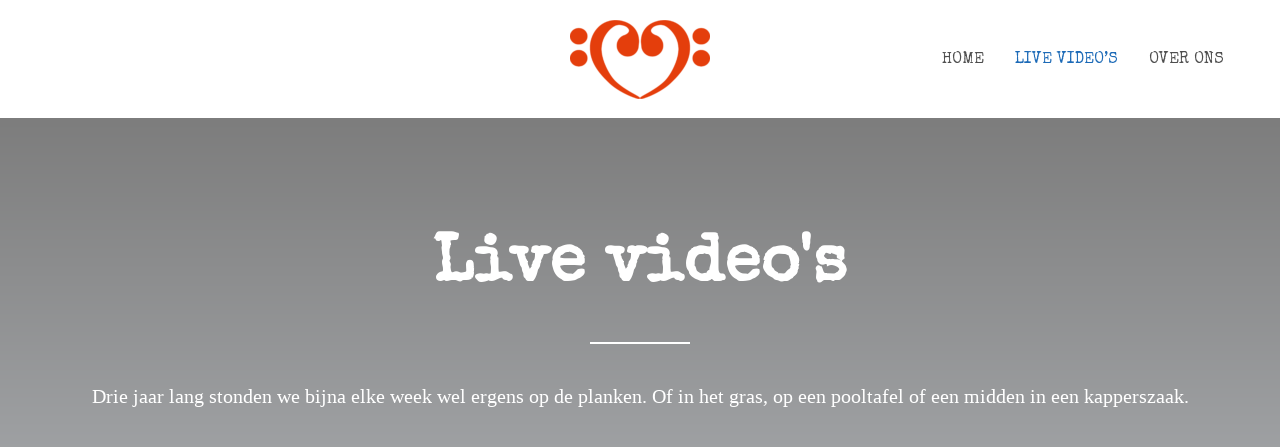

--- FILE ---
content_type: text/css
request_url: https://thelegendaryorchestraoflove.nl/wp-content/uploads/elementor/css/post-41.css?ver=1648022883
body_size: 2145
content:
.elementor-41 .elementor-element.elementor-element-0e916b3 > .elementor-background-overlay{background-color:transparent;background-image:linear-gradient(180deg, #000000 0%, #54595f 100%);opacity:0.5;transition:background 0.3s, border-radius 0.3s, opacity 0.3s;}.elementor-41 .elementor-element.elementor-element-0e916b3{transition:background 0.3s, border 0.3s, border-radius 0.3s, box-shadow 0.3s;padding:100px 0px 100px 0px;}.elementor-41 .elementor-element.elementor-element-5f25524{text-align:center;}.elementor-41 .elementor-element.elementor-element-5f25524 .elementor-heading-title{color:#ffffff;}.elementor-41 .elementor-element.elementor-element-c66cc7d{--divider-border-style:solid;--divider-color:#ffffff;--divider-border-width:2px;}.elementor-41 .elementor-element.elementor-element-c66cc7d .elementor-divider-separator{width:100px;margin:0 auto;margin-center:0;}.elementor-41 .elementor-element.elementor-element-c66cc7d .elementor-divider{text-align:center;padding-top:15px;padding-bottom:15px;}.elementor-41 .elementor-element.elementor-element-80c053c{text-align:center;color:#ffffff;}.elementor-41 .elementor-element.elementor-element-80c053c > .elementor-widget-container{margin:0px 0px -25px 0px;}.elementor-41 .elementor-element.elementor-element-79db6ca5:not(.elementor-motion-effects-element-type-background), .elementor-41 .elementor-element.elementor-element-79db6ca5 > .elementor-motion-effects-container > .elementor-motion-effects-layer{background-color:#ffffff;}.elementor-41 .elementor-element.elementor-element-79db6ca5{transition:background 0.3s, border 0.3s, border-radius 0.3s, box-shadow 0.3s;padding:80px 0px 80px 0px;}.elementor-41 .elementor-element.elementor-element-79db6ca5 > .elementor-background-overlay{transition:background 0.3s, border-radius 0.3s, opacity 0.3s;}@media(max-width:1024px){.elementor-41 .elementor-element.elementor-element-0e916b3{padding:0px 0px 0px 0px;}.elementor-41 .elementor-element.elementor-element-8e0ee3d > .elementor-element-populated{padding:50px 50px 50px 50px;}.elementor-41 .elementor-element.elementor-element-c66cc7d > .elementor-widget-container{margin:0px 0px 0px 0px;padding:0px 0px 0px 0px;}}@media(max-width:767px){.elementor-41 .elementor-element.elementor-element-c66cc7d .elementor-divider{padding-top:5px;padding-bottom:5px;}}